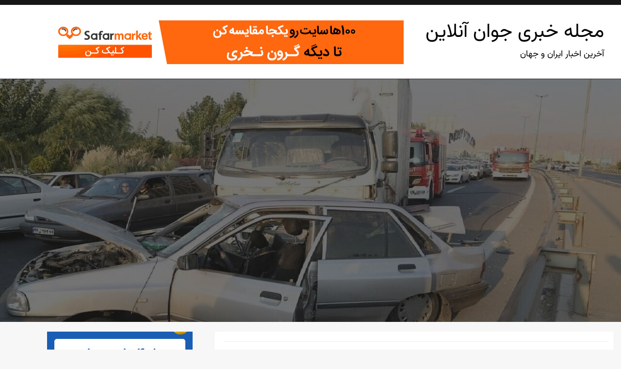

--- FILE ---
content_type: text/css; charset=UTF-8
request_url: https://javaan-online.ir/wp-content/cache/min/1/wp-content/themes/newspaper-flash/style.css?ver=1767160359
body_size: 1070
content:
@media screen and (min-width:40em) and (max-width:63.9375em){.slider-container{min-height:90vh}}@media print,screen and (min-width:64em){#top-content{padding-top:15px}.margin-right-silk{margin-right:15px}.slider-right div:nth-child(1):not(.post-image-warp){padding-right:8px}.slider-right div:nth-child(3){padding-right:8px;padding-top:8px}.slider-right div:nth-child(4){padding-top:8px}.slider-container{min-height:450px}.slider-right .post-wrap{height:222px}}.slider-right .post-title a{font-size:16px}.site-description{color:#000}.sidebar-inner .widget_archive ul li a,.sidebar-inner .widget_categories ul li a,.sidebar-inner .widget_pages ul li a,.sidebar-inner .widget_nav_menu ul li a,.sidebar-inner .widget_portfolio_category ul li a{line-height:20px;padding:5px 0;font-size:15px;color:#d807ebdb;text-decoration:none}.head-bottom-area,.head-bottom-area .dropdown.menu .is-dropdown-submenu>li{background-color:#07010fdb}.head-bottom-area .dropdown.menu a,.search-wrap .search-field,.head-bottom-area .dropdown.menu .is-dropdown-submenu>li a,.home .head-bottom-area .dropdown.menu .current-menu-item a{color:rgb(255,255,255)}#topmenu .top-bar .top-bar-left .menu a{color:#fff}#topmenu,.off-canvas-content .title-bar{background-color:#161616}.head-top-area{padding:20px}.post-wrap-big .post-title a,.post-list .post-title a{text-decoration:none}.post-cat-info a{text-decoration:none}.post-wrap-big .post-thumb img{min-width:370px;width:100%;-o-object-fit:cover;object-fit:cover;object-position:center center;height:300px}.breaking-news-wrap{position:relative;z-index:1;display:block;margin-top:15px;margin-bottom:15px}.breaking-news-inner{position:relative;display:block;padding:7px 10px;border-radius:4px;background-color:#fff;-webkit-box-shadow:4px;margin-right:15px;margin-left:15px;overflow:hidden}.breaking-news-content .slick-slider{display:none}.breaking-news-content .slick-slider.slick-initialized{display:block}.breaking-news-title{display:block;float:left;margin-right:15px}.breaking-news-title span{display:block;padding:0 10px;height:22px;-webkit-border-radius:2px;-moz-border-radius:2px;border-radius:2px;color:#d707e5db;text-transform:uppercase;font-weight:600;font-size:14px;line-height:22px}.breaking-news-title .mobile-headline{display:none;height:22px;color:#d707e5db;font-size:16px;line-height:22px}.breaking-news-content{position:relative;display:block;max-width:100%}.breaking-news-content-inner{z-index:99}.post-breaking-news.post-wrap{overflow:hidden;margin:0 60px 0 0!important;background:none;-webkit-box-shadow:none;box-shadow:none}.post-breaking-news .post-title{position:relative;left:30px;display:block;visibility:hidden;margin:0;padding:0;white-space:nowrap;font-weight:inherit;line-height:22px;opacity:0;-webkit-transition:all .7s ease-in-out;-moz-transition:all .7s ease-in-out;-ms-transition:all .7s ease-in-out;-o-transition:all .7s ease-in-out;transition:all .7s ease-in-out;backface-visibility:hidden;-webkit-backface-visibility:hidden;font-size:13px;color:#282828;font-weight:700;text-transform:uppercase}.post-breaking-news .post-title a{color:#282828;font-size:.95em}.slick-current.slick-active .post-breaking-news .post-title{opacity:1;visibility:visible}.breaking-news-content .newspaperss-slider-nav{position:absolute;display:block;margin-top:-11px;width:22px;height:22px;-webkit-border-radius:2px;-moz-border-radius:2px;border-radius:2px;background-color:rgba(28,28,28,.07);-webkit-box-shadow:none;box-shadow:none;font-size:14px;line-height:22px;opacity:.5;-webkit-transition:opacity .3s ease-in-out;-moz-transition:opacity .3s ease-in-out;-ms-transition:opacity .3s ease-in-out;-o-transition:opacity .3s ease-in-out;transition:opacity .3s ease-in-out}.breaking-news-content .newspaperss-slider-prev{right:27px;left:auto}.breaking-news-content .newspaperss-slider-next{right:0}.slider-post-wrap.featured .entry-meta{background:rgba(0,0,0,.2)}a,.comment-title h2,h2.comment-reply-title,.sidebar-inner .widget_archive ul li a::before,.sidebar-inner .widget_categories ul li a::before,.sidebar-inner .widget_pages ul li a::before,.sidebar-inner .widget_nav_menu ul li a::before,.sidebar-inner .widget_portfolio_category ul li a::before,.defult-text a span,.woocommerce .star-rating span::before{color:#d807ebdb}.scroll_to_top,.bubbly-button,#blog-content .navigation .nav-links .current,.woocommerce nav.woocommerce-pagination ul li span.current,.woocommerce ul.products li.product .button,.tagcloud a,.lates-post-warp .button.secondary,.pagination .current,.pagination li a,.widget_search .search-submit,.widget_wrap .wp-block-search__button,.comment-form .form-submit input#submit,a.box-comment-btn,.comment-form .form-submit input[type="submit"],.cat-info-el,.comment-list .comment-reply-link,.woocommerce div.product form.cart .button,.woocommerce #respond input#submit.alt,.woocommerce a.button.alt,.woocommerce button.button.alt,.woocommerce input.button.alt,.woocommerce #respond input#submit,.woocommerce a.button,.woocommerce button.button,.woocommerce input.button,.mobile-menu .nav-bar .offcanvas-trigger{background-color:#d807ebdb}.viewall-text .shadow{-webkit-box-shadow:0 2px 3px #d807ebdb;-moz-box-shadow:0 2px 3px #d807ebdb;box-shadow:0 2px 3px #d807ebdb}.bubbly-button{-webkit-box-shadow:0 2px 3px #d807ebdb;-moz-box-shadow:0 2px 3px #d807ebdb;box-shadow:0 2px 3px #d807ebdb!important}

--- FILE ---
content_type: text/css; charset=UTF-8
request_url: https://javaan-online.ir/wp-content/cache/min/1/wp-content/themes/newspaper-flash/newspaperflash-rtl.css?ver=1767160359
body_size: -10
content:
.mobile-menu .sticky.is-stuck{position:relative}.dropdown.menu>li.is-dropdown-submenu-parent>a::after{margin-top:-10px;right:8px}.sidebar-inner .widget_archive ul li a:before,.sidebar-inner .widget_categories ul li a:before,.sidebar-inner .widget_pages ul li a:before,.sidebar-inner .widget_nav_menu ul li a:before,.sidebar-inner .widget_portfolio_category ul li a:before{margin-left:8px}.menu-text .footer-copyright-text{color:#fff}.search-wrap .search-submit{left:20px;right:auto}.eks{left:0;right:auto}.search-wrap .fa-search{left:30px;right:auto}.breadcrumbs .bread-home,.single-post-content-wrap .breadcrumb-wrap,.breadcrumb-wraps{display:none}.multilevel-offcanvas .accordion-menu .is-accordion-submenu-parent:not(.has-submenu-toggle)>a::after{right:auto;left:5px}.sidebar-inner .wp-block-search__button{float:left}.widget_search label{float:right}